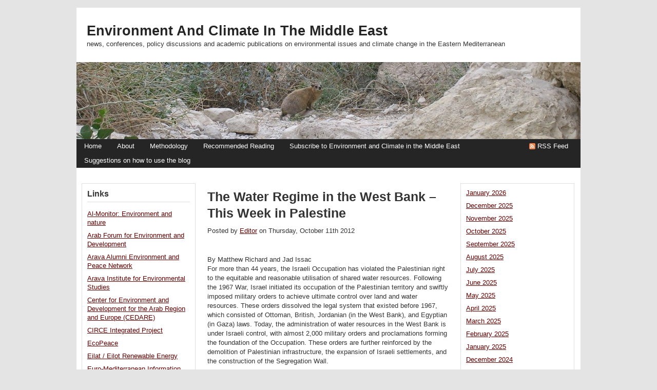

--- FILE ---
content_type: text/html; charset=UTF-8
request_url: https://mideastenvironment.apps01.yorku.ca/2012/10/the-water-regime-in-the-west-bank-this-week-in-palestine/
body_size: 14777
content:
<!DOCTYPE html PUBLIC "-//W3C//DTD XHTML 1.0 Transitional//EN" "http://www.w3.org/TR/xhtml1/DTD/xhtml1-transitional.dtd">
<html xmlns="http://www.w3.org/1999/xhtml">

<head>
<meta http-equiv="Content-Type" content="text/html; charset=UTF-8" />

<title>
Environment and Climate in the Middle East -   The Water Regime in the West Bank &#8211; This Week in Palestine</title>

<link rel="stylesheet" href="https://mideastenvironment.apps01.yorku.ca/wp-content/themes/wpmu-dixi/style.css" type="text/css" media="screen" />
<link rel="stylesheet" href="https://mideastenvironment.apps01.yorku.ca/wp-content/themes/wpmu-dixi/global.css" type="text/css" media="screen" />

<!-- wp 2.8 comment style -->
<link rel="stylesheet" href="https://mideastenvironment.apps01.yorku.ca/wp-content/themes/wpmu-dixi/wp-comments.css" type="text/css" media="screen" />

<link rel="stylesheet" href="https://mideastenvironment.apps01.yorku.ca/wp-content/themes/wpmu-dixi/fonts.php" type="text/css" media="screen" />

<link rel="alternate" type="application/rss+xml" title="RSS 2.0" href="https://mideastenvironment.apps01.yorku.ca/feed/" />
<link rel="alternate" type="text/xml" title="RSS .92" href="https://mideastenvironment.apps01.yorku.ca/feed/rss/" />
<link rel="alternate" type="application/atom+xml" title="Atom 0.3" href="https://mideastenvironment.apps01.yorku.ca/feed/atom/" />
<link rel="pingback" href="https://mideastenvironment.apps01.yorku.ca/xmlrpc.php" />
<link rel="icon" href="https://mideastenvironment.apps01.yorku.ca/wp-content/themes/wpmu-dixi/favicon.ico" type="images/x-icon" />

<script src="https://mideastenvironment.apps01.yorku.ca/wp-content/themes/wpmu-dixi/js/drop_down.js" type="text/javascript"></script>
<script src="https://mideastenvironment.apps01.yorku.ca/wp-content/themes/wpmu-dixi/js/tabber.js" type="text/javascript"></script>

<meta name='robots' content='max-image-preview:large' />
<script type="text/javascript">
window._wpemojiSettings = {"baseUrl":"https:\/\/s.w.org\/images\/core\/emoji\/14.0.0\/72x72\/","ext":".png","svgUrl":"https:\/\/s.w.org\/images\/core\/emoji\/14.0.0\/svg\/","svgExt":".svg","source":{"concatemoji":"https:\/\/mideastenvironment.apps01.yorku.ca\/wp-includes\/js\/wp-emoji-release.min.js?ver=6.1.9"}};
/*! This file is auto-generated */
!function(e,a,t){var n,r,o,i=a.createElement("canvas"),p=i.getContext&&i.getContext("2d");function s(e,t){var a=String.fromCharCode,e=(p.clearRect(0,0,i.width,i.height),p.fillText(a.apply(this,e),0,0),i.toDataURL());return p.clearRect(0,0,i.width,i.height),p.fillText(a.apply(this,t),0,0),e===i.toDataURL()}function c(e){var t=a.createElement("script");t.src=e,t.defer=t.type="text/javascript",a.getElementsByTagName("head")[0].appendChild(t)}for(o=Array("flag","emoji"),t.supports={everything:!0,everythingExceptFlag:!0},r=0;r<o.length;r++)t.supports[o[r]]=function(e){if(p&&p.fillText)switch(p.textBaseline="top",p.font="600 32px Arial",e){case"flag":return s([127987,65039,8205,9895,65039],[127987,65039,8203,9895,65039])?!1:!s([55356,56826,55356,56819],[55356,56826,8203,55356,56819])&&!s([55356,57332,56128,56423,56128,56418,56128,56421,56128,56430,56128,56423,56128,56447],[55356,57332,8203,56128,56423,8203,56128,56418,8203,56128,56421,8203,56128,56430,8203,56128,56423,8203,56128,56447]);case"emoji":return!s([129777,127995,8205,129778,127999],[129777,127995,8203,129778,127999])}return!1}(o[r]),t.supports.everything=t.supports.everything&&t.supports[o[r]],"flag"!==o[r]&&(t.supports.everythingExceptFlag=t.supports.everythingExceptFlag&&t.supports[o[r]]);t.supports.everythingExceptFlag=t.supports.everythingExceptFlag&&!t.supports.flag,t.DOMReady=!1,t.readyCallback=function(){t.DOMReady=!0},t.supports.everything||(n=function(){t.readyCallback()},a.addEventListener?(a.addEventListener("DOMContentLoaded",n,!1),e.addEventListener("load",n,!1)):(e.attachEvent("onload",n),a.attachEvent("onreadystatechange",function(){"complete"===a.readyState&&t.readyCallback()})),(e=t.source||{}).concatemoji?c(e.concatemoji):e.wpemoji&&e.twemoji&&(c(e.twemoji),c(e.wpemoji)))}(window,document,window._wpemojiSettings);
</script>
<style type="text/css">
img.wp-smiley,
img.emoji {
	display: inline !important;
	border: none !important;
	box-shadow: none !important;
	height: 1em !important;
	width: 1em !important;
	margin: 0 0.07em !important;
	vertical-align: -0.1em !important;
	background: none !important;
	padding: 0 !important;
}
</style>
	<link rel='stylesheet' id='validate-engine-css-css' href='https://mideastenvironment.apps01.yorku.ca/wp-content/plugins/wysija-newsletters/css/validationEngine.jquery.css?ver=2.22' type='text/css' media='all' />
<link rel='stylesheet' id='wp-block-library-css' href='https://mideastenvironment.apps01.yorku.ca/wp-includes/css/dist/block-library/style.min.css?ver=6.1.9' type='text/css' media='all' />
<link rel='stylesheet' id='classic-theme-styles-css' href='https://mideastenvironment.apps01.yorku.ca/wp-includes/css/classic-themes.min.css?ver=1' type='text/css' media='all' />
<style id='global-styles-inline-css' type='text/css'>
body{--wp--preset--color--black: #000000;--wp--preset--color--cyan-bluish-gray: #abb8c3;--wp--preset--color--white: #ffffff;--wp--preset--color--pale-pink: #f78da7;--wp--preset--color--vivid-red: #cf2e2e;--wp--preset--color--luminous-vivid-orange: #ff6900;--wp--preset--color--luminous-vivid-amber: #fcb900;--wp--preset--color--light-green-cyan: #7bdcb5;--wp--preset--color--vivid-green-cyan: #00d084;--wp--preset--color--pale-cyan-blue: #8ed1fc;--wp--preset--color--vivid-cyan-blue: #0693e3;--wp--preset--color--vivid-purple: #9b51e0;--wp--preset--gradient--vivid-cyan-blue-to-vivid-purple: linear-gradient(135deg,rgba(6,147,227,1) 0%,rgb(155,81,224) 100%);--wp--preset--gradient--light-green-cyan-to-vivid-green-cyan: linear-gradient(135deg,rgb(122,220,180) 0%,rgb(0,208,130) 100%);--wp--preset--gradient--luminous-vivid-amber-to-luminous-vivid-orange: linear-gradient(135deg,rgba(252,185,0,1) 0%,rgba(255,105,0,1) 100%);--wp--preset--gradient--luminous-vivid-orange-to-vivid-red: linear-gradient(135deg,rgba(255,105,0,1) 0%,rgb(207,46,46) 100%);--wp--preset--gradient--very-light-gray-to-cyan-bluish-gray: linear-gradient(135deg,rgb(238,238,238) 0%,rgb(169,184,195) 100%);--wp--preset--gradient--cool-to-warm-spectrum: linear-gradient(135deg,rgb(74,234,220) 0%,rgb(151,120,209) 20%,rgb(207,42,186) 40%,rgb(238,44,130) 60%,rgb(251,105,98) 80%,rgb(254,248,76) 100%);--wp--preset--gradient--blush-light-purple: linear-gradient(135deg,rgb(255,206,236) 0%,rgb(152,150,240) 100%);--wp--preset--gradient--blush-bordeaux: linear-gradient(135deg,rgb(254,205,165) 0%,rgb(254,45,45) 50%,rgb(107,0,62) 100%);--wp--preset--gradient--luminous-dusk: linear-gradient(135deg,rgb(255,203,112) 0%,rgb(199,81,192) 50%,rgb(65,88,208) 100%);--wp--preset--gradient--pale-ocean: linear-gradient(135deg,rgb(255,245,203) 0%,rgb(182,227,212) 50%,rgb(51,167,181) 100%);--wp--preset--gradient--electric-grass: linear-gradient(135deg,rgb(202,248,128) 0%,rgb(113,206,126) 100%);--wp--preset--gradient--midnight: linear-gradient(135deg,rgb(2,3,129) 0%,rgb(40,116,252) 100%);--wp--preset--duotone--dark-grayscale: url('#wp-duotone-dark-grayscale');--wp--preset--duotone--grayscale: url('#wp-duotone-grayscale');--wp--preset--duotone--purple-yellow: url('#wp-duotone-purple-yellow');--wp--preset--duotone--blue-red: url('#wp-duotone-blue-red');--wp--preset--duotone--midnight: url('#wp-duotone-midnight');--wp--preset--duotone--magenta-yellow: url('#wp-duotone-magenta-yellow');--wp--preset--duotone--purple-green: url('#wp-duotone-purple-green');--wp--preset--duotone--blue-orange: url('#wp-duotone-blue-orange');--wp--preset--font-size--small: 13px;--wp--preset--font-size--medium: 20px;--wp--preset--font-size--large: 36px;--wp--preset--font-size--x-large: 42px;--wp--preset--spacing--20: 0.44rem;--wp--preset--spacing--30: 0.67rem;--wp--preset--spacing--40: 1rem;--wp--preset--spacing--50: 1.5rem;--wp--preset--spacing--60: 2.25rem;--wp--preset--spacing--70: 3.38rem;--wp--preset--spacing--80: 5.06rem;}:where(.is-layout-flex){gap: 0.5em;}body .is-layout-flow > .alignleft{float: left;margin-inline-start: 0;margin-inline-end: 2em;}body .is-layout-flow > .alignright{float: right;margin-inline-start: 2em;margin-inline-end: 0;}body .is-layout-flow > .aligncenter{margin-left: auto !important;margin-right: auto !important;}body .is-layout-constrained > .alignleft{float: left;margin-inline-start: 0;margin-inline-end: 2em;}body .is-layout-constrained > .alignright{float: right;margin-inline-start: 2em;margin-inline-end: 0;}body .is-layout-constrained > .aligncenter{margin-left: auto !important;margin-right: auto !important;}body .is-layout-constrained > :where(:not(.alignleft):not(.alignright):not(.alignfull)){max-width: var(--wp--style--global--content-size);margin-left: auto !important;margin-right: auto !important;}body .is-layout-constrained > .alignwide{max-width: var(--wp--style--global--wide-size);}body .is-layout-flex{display: flex;}body .is-layout-flex{flex-wrap: wrap;align-items: center;}body .is-layout-flex > *{margin: 0;}:where(.wp-block-columns.is-layout-flex){gap: 2em;}.has-black-color{color: var(--wp--preset--color--black) !important;}.has-cyan-bluish-gray-color{color: var(--wp--preset--color--cyan-bluish-gray) !important;}.has-white-color{color: var(--wp--preset--color--white) !important;}.has-pale-pink-color{color: var(--wp--preset--color--pale-pink) !important;}.has-vivid-red-color{color: var(--wp--preset--color--vivid-red) !important;}.has-luminous-vivid-orange-color{color: var(--wp--preset--color--luminous-vivid-orange) !important;}.has-luminous-vivid-amber-color{color: var(--wp--preset--color--luminous-vivid-amber) !important;}.has-light-green-cyan-color{color: var(--wp--preset--color--light-green-cyan) !important;}.has-vivid-green-cyan-color{color: var(--wp--preset--color--vivid-green-cyan) !important;}.has-pale-cyan-blue-color{color: var(--wp--preset--color--pale-cyan-blue) !important;}.has-vivid-cyan-blue-color{color: var(--wp--preset--color--vivid-cyan-blue) !important;}.has-vivid-purple-color{color: var(--wp--preset--color--vivid-purple) !important;}.has-black-background-color{background-color: var(--wp--preset--color--black) !important;}.has-cyan-bluish-gray-background-color{background-color: var(--wp--preset--color--cyan-bluish-gray) !important;}.has-white-background-color{background-color: var(--wp--preset--color--white) !important;}.has-pale-pink-background-color{background-color: var(--wp--preset--color--pale-pink) !important;}.has-vivid-red-background-color{background-color: var(--wp--preset--color--vivid-red) !important;}.has-luminous-vivid-orange-background-color{background-color: var(--wp--preset--color--luminous-vivid-orange) !important;}.has-luminous-vivid-amber-background-color{background-color: var(--wp--preset--color--luminous-vivid-amber) !important;}.has-light-green-cyan-background-color{background-color: var(--wp--preset--color--light-green-cyan) !important;}.has-vivid-green-cyan-background-color{background-color: var(--wp--preset--color--vivid-green-cyan) !important;}.has-pale-cyan-blue-background-color{background-color: var(--wp--preset--color--pale-cyan-blue) !important;}.has-vivid-cyan-blue-background-color{background-color: var(--wp--preset--color--vivid-cyan-blue) !important;}.has-vivid-purple-background-color{background-color: var(--wp--preset--color--vivid-purple) !important;}.has-black-border-color{border-color: var(--wp--preset--color--black) !important;}.has-cyan-bluish-gray-border-color{border-color: var(--wp--preset--color--cyan-bluish-gray) !important;}.has-white-border-color{border-color: var(--wp--preset--color--white) !important;}.has-pale-pink-border-color{border-color: var(--wp--preset--color--pale-pink) !important;}.has-vivid-red-border-color{border-color: var(--wp--preset--color--vivid-red) !important;}.has-luminous-vivid-orange-border-color{border-color: var(--wp--preset--color--luminous-vivid-orange) !important;}.has-luminous-vivid-amber-border-color{border-color: var(--wp--preset--color--luminous-vivid-amber) !important;}.has-light-green-cyan-border-color{border-color: var(--wp--preset--color--light-green-cyan) !important;}.has-vivid-green-cyan-border-color{border-color: var(--wp--preset--color--vivid-green-cyan) !important;}.has-pale-cyan-blue-border-color{border-color: var(--wp--preset--color--pale-cyan-blue) !important;}.has-vivid-cyan-blue-border-color{border-color: var(--wp--preset--color--vivid-cyan-blue) !important;}.has-vivid-purple-border-color{border-color: var(--wp--preset--color--vivid-purple) !important;}.has-vivid-cyan-blue-to-vivid-purple-gradient-background{background: var(--wp--preset--gradient--vivid-cyan-blue-to-vivid-purple) !important;}.has-light-green-cyan-to-vivid-green-cyan-gradient-background{background: var(--wp--preset--gradient--light-green-cyan-to-vivid-green-cyan) !important;}.has-luminous-vivid-amber-to-luminous-vivid-orange-gradient-background{background: var(--wp--preset--gradient--luminous-vivid-amber-to-luminous-vivid-orange) !important;}.has-luminous-vivid-orange-to-vivid-red-gradient-background{background: var(--wp--preset--gradient--luminous-vivid-orange-to-vivid-red) !important;}.has-very-light-gray-to-cyan-bluish-gray-gradient-background{background: var(--wp--preset--gradient--very-light-gray-to-cyan-bluish-gray) !important;}.has-cool-to-warm-spectrum-gradient-background{background: var(--wp--preset--gradient--cool-to-warm-spectrum) !important;}.has-blush-light-purple-gradient-background{background: var(--wp--preset--gradient--blush-light-purple) !important;}.has-blush-bordeaux-gradient-background{background: var(--wp--preset--gradient--blush-bordeaux) !important;}.has-luminous-dusk-gradient-background{background: var(--wp--preset--gradient--luminous-dusk) !important;}.has-pale-ocean-gradient-background{background: var(--wp--preset--gradient--pale-ocean) !important;}.has-electric-grass-gradient-background{background: var(--wp--preset--gradient--electric-grass) !important;}.has-midnight-gradient-background{background: var(--wp--preset--gradient--midnight) !important;}.has-small-font-size{font-size: var(--wp--preset--font-size--small) !important;}.has-medium-font-size{font-size: var(--wp--preset--font-size--medium) !important;}.has-large-font-size{font-size: var(--wp--preset--font-size--large) !important;}.has-x-large-font-size{font-size: var(--wp--preset--font-size--x-large) !important;}
.wp-block-navigation a:where(:not(.wp-element-button)){color: inherit;}
:where(.wp-block-columns.is-layout-flex){gap: 2em;}
.wp-block-pullquote{font-size: 1.5em;line-height: 1.6;}
</style>
<link rel="https://api.w.org/" href="https://mideastenvironment.apps01.yorku.ca/wp-json/" /><link rel="alternate" type="application/json" href="https://mideastenvironment.apps01.yorku.ca/wp-json/wp/v2/posts/6033" /><link rel="EditURI" type="application/rsd+xml" title="RSD" href="https://mideastenvironment.apps01.yorku.ca/xmlrpc.php?rsd" />
<link rel="wlwmanifest" type="application/wlwmanifest+xml" href="https://mideastenvironment.apps01.yorku.ca/wp-includes/wlwmanifest.xml" />
<link rel="canonical" href="https://mideastenvironment.apps01.yorku.ca/2012/10/the-water-regime-in-the-west-bank-this-week-in-palestine/" />
<link rel='shortlink' href='https://mideastenvironment.apps01.yorku.ca/?p=6033' />
<link rel="alternate" type="application/json+oembed" href="https://mideastenvironment.apps01.yorku.ca/wp-json/oembed/1.0/embed?url=https%3A%2F%2Fmideastenvironment.apps01.yorku.ca%2F2012%2F10%2Fthe-water-regime-in-the-west-bank-this-week-in-palestine%2F" />
<link rel="alternate" type="text/xml+oembed" href="https://mideastenvironment.apps01.yorku.ca/wp-json/oembed/1.0/embed?url=https%3A%2F%2Fmideastenvironment.apps01.yorku.ca%2F2012%2F10%2Fthe-water-regime-in-the-west-bank-this-week-in-palestine%2F&#038;format=xml" />
		<style type="text/css" id="wp-custom-css">
			.sfw-commentlist {
    clear: both !important;
    list-style-image: none;
    list-style-p				osition: outside;
    list-style-type: none;
    margin-bottom: 0;
    margin-left: auto;
    margin-right: auto;
    margin-top: 0;
    width: 68.9%;
}		</style>
		
</head>

<body>
<div id="wrapper">
<div id="container">



<div id="top-header">
<h1><a href="http://mideastenvironment.apps01.yorku.ca">Environment and Climate in the Middle East</a></h1>
<p>news, conferences, policy discussions and academic publications on environmental issues and climate change in the Eastern Mediterranean</p>
</div>
<div id="custom-img-header"><img src="https://mideastenvironment.apps01.yorku.ca/wp-content/uploads/2010/03/cropped-DSCN1046.jpg" alt="Environment and Climate in the Middle East" /></div>


<div id="navigation">
<ul id="nav">
<li><a href="https://mideastenvironment.apps01.yorku.ca" title="Home">Home</a></li>
<li class="page_item page-item-2 page_item_has_children"><a href="https://mideastenvironment.apps01.yorku.ca/about/">About</a>
<ul class='children'>
	<li class="page_item page-item-81"><a href="https://mideastenvironment.apps01.yorku.ca/about/contact-us/">Contact Us</a></li>
	<li class="page_item page-item-102"><a href="https://mideastenvironment.apps01.yorku.ca/about/how-this-blog-came-to-be/">How this blog came to be</a></li>
	<li class="page_item page-item-137"><a href="https://mideastenvironment.apps01.yorku.ca/about/the-mideastenvironet-listserve/">the MIDEASTENVIRONET listserve</a></li>
</ul>
</li>
<li class="page_item page-item-62"><a href="https://mideastenvironment.apps01.yorku.ca/methodology/">Methodology</a></li>
<li class="page_item page-item-59 page_item_has_children"><a href="https://mideastenvironment.apps01.yorku.ca/bibliography/">Recommended Reading</a>
<ul class='children'>
	<li class="page_item page-item-172"><a href="https://mideastenvironment.apps01.yorku.ca/bibliography/the-ecological-climate-change-challenge-in-the-eastern-mediterranean/">Ecology and Climate Change Challenge in the Eastern Mediterranean</a></li>
	<li class="page_item page-item-178"><a href="https://mideastenvironment.apps01.yorku.ca/bibliography/environmental-peacebuilding-conflict-and-security-in-the-eastern-mediterranean/">Environmental peacebuilding, conflict, and security in the Eastern Mediterranean</a></li>
	<li class="page_item page-item-158"><a href="https://mideastenvironment.apps01.yorku.ca/bibliography/environmental-peacebuilding/">Environmental Peacebuilding, Security and Conflcit</a></li>
	<li class="page_item page-item-181"><a href="https://mideastenvironment.apps01.yorku.ca/bibliography/faith-communities-and-ecology/">Faith Communities and Ecology, with a note on religious peacebuilding</a></li>
	<li class="page_item page-item-99"><a href="https://mideastenvironment.apps01.yorku.ca/bibliography/peacebuilding-and-conflict-resolution/">Peacebuilding and conflict resolution</a></li>
	<li class="page_item page-item-363"><a href="https://mideastenvironment.apps01.yorku.ca/bibliography/peacebuilding-and-conflict-resolution-in-the-middle-east/">Peacebuilding and Conflict Resolution in the Middle East</a></li>
</ul>
</li>
<li class="page_item page-item-18126"><a href="https://mideastenvironment.apps01.yorku.ca/confirming-subscribers-to-environment-and-climate-in-the-middle-east/">Subscribe to Environment and Climate in the Middle East</a></li>
<li class="page_item page-item-64"><a href="https://mideastenvironment.apps01.yorku.ca/suggestions-on-how-to-use-the-blog/">Suggestions on how to use the blog</a></li>
</ul>
<div class="rss-feeds"><a href="https://mideastenvironment.apps01.yorku.ca/feed/">RSS Feed</a></div>
</div>


<div id="content">
<div id="post-entry">

<div id="blog-content">





<div class="post-6033 post type-post status-publish format-standard hentry category-uncategorized" id="post-6033">

<h1 class="post-title">The Water Regime in the West Bank &#8211; This Week in Palestine</h1>

<div class="post-author">Posted by&nbsp;<a href="https://mideastenvironment.apps01.yorku.ca/author/admin/" title="Posts by Editor" rel="author">Editor</a>&nbsp;on&nbsp;Thursday, October 11th 2012&nbsp;&nbsp;&nbsp;&nbsp;&nbsp;</div>

<div class="post-content">
<p>By Matthew Richard and Jad Issac<br />
For more than 44 years, the Israeli Occupation has violated the Palestinian right to the equitable and reasonable utilisation of shared water resources. Following the 1967 War, Israel initiated its occupation of the Palestinian territory and swiftly imposed military orders to achieve ultimate control over land and water resources. These orders dissolved the legal system that existed before 1967, which consisted of Ottoman, British, Jordanian (in the West Bank), and Egyptian (in Gaza) laws. Today, the administration of water resources in the West Bank is under Israeli control, with almost 2,000 military orders and proclamations forming the foundation of the Occupation. These orders are further reinforced by the demolition of Palestinian infrastructure, the expansion of Israeli settlements, and the construction of the Segregation Wall.</p>
<p>Water resources in the oPt consist of groundwater resources, the West Bank’s aquifer System, and the coastal aquifer, in addition to the Jordan River system. Israel controls almost all the Palestinian water resources and is exploiting around 89 percent of the available water, leaving only 11 percent to the Palestinians. Moreover, since 1967, Palestinians have been denied their right to access and utilise their share of the Jordan River system. Over the last decade, the water Palestinians are able to pump from the West Bank aquifer system has been declining. The total amount dropped from 138 million cubic metres in 1999 to 93 million cubic metres in 2009. Moreover, the Gaza coastal aquifer has been over-pumped at the rate of more than 155 million cubic metres annually, around 300 percent of the safe yield. The result is the groundwater table has been lowered below sea level and saline water has begun to enter the aquifer.</p>
<p>Water Access Violations<br />
The 1995 Oslo Accords divided the West Bank (excluding East Jerusalem) into three areas: A, B, and C. Area A, which is mainly fragmented urban centres, was placed under the control of the Palestinian Authority (PA). Area B was placed under PA civil administration but is under Israeli security control. Area C, which covers the Jordan Valley region and the settlements, remained under full Israeli control, especially with regard to issues of security, planning, and zoning. This division was only intended to last until a final status agreement was reached within five years. With the collapse of negotiations in 2000, approximately 36 percent of the West Bank had been categorized as Areas A and B, with an additional 3 percent of land designated as nature reserves. This left 61 percent of the West Bank as Area C. Approximately 150,000 people live in this zone, with around 18,500 in small, sedentary villages, and 27,500 residing in Bedouin and other herding communities.</p>
<p>Water projects and infrastructure within Area C require an official permit from the Joint Water Committee (JWC) and the Israeli Civil Administration. This is a long, bureaucratic procedure, which often results in permission being denied. Projects executed without prior approval are demolished by the Israeli military. Recently, there has been a significant increase in these demolitions. Between 2009 and 2011, the Israeli military demolished 173 water, sanitation, and hygiene structures, including 57 rainwater collection cisterns, 40 community wells, irrigation equipment vital for food production, and at least 20 toilets and sinks. This has affected an estimated 14,937 people. Palestinian water structures that have been destroyed include storage and rainwater cisterns, wells, springs, water tanks, and agricultural ponds. Some of these structures were demolished under the pretext that they were constructed without obtaining the relevant Israeli permit, but many were demolished without reason. This aggressive policy is intentionally restricting, displacing, and eliminating Palestinians from specific areas of the West Bank. These are areas of particular strategic interest to Israel, usually because they are designated for the expansion of Israeli settlements and related infrastructure.</p>
<p>Israeli settlements<br />
Israel carries out a policy of territorial expansion that aims to appropriate land and water resources. This policy is reflected by the strategic location of Israeli settlements and settler activity in the West Bank. The Israeli government has invested heavily in settlement construction, expansion, and defence. Settlement construction and expansion in the West Bank is considered illegal under international law. Nevertheless, there are currently 179 settlements with more than 628,000 settlers (civilians) in the total area occupied by Israel, including 257,000 in occupied East Jerusalem. Israel land confiscation policy, which is based on security reasons and military needs, is intended to furnish the Israeli settlers with territory they can build and live on, and eventually transfer as many civilians as possible into the oPt. This is the process through which Palestinians have lost more than 50 percent of their land.</p>
<p>In addition, Israeli settlers have established 232 illegal Israeli settlement outposts in the occupied West Bank. Outposts are built without official permission, but receive support and assistance from Israeli government ministries. In order to supply water to the settlements, Israel has developed wells in the West Bank (largely in the Jordan Valley), and a water network that is linked into the Israeli national network. The discrimination in water allocation is evident when comparing the daily water consumption between the Palestinians and the illegal Israeli settlers. This is a violation of Article 27 of the Fourth Geneva Convention of 1949 that prohibits an occupying power from discriminating against residents of an occupied territory. The average rate of water used by the settlers is more than 350 litres per capita per day, while Palestinians in the rural communities in the West Bank survive on less than an average of 73 litres per capita per day. In some cases, the per capita water use does not exceed 20 litres per day.</p>
<p>In recent years, water springs in the vicinity of Israeli settlements throughout the West Bank have become the target of settler activities that eliminated or put at risk Palestinian access to these springs. A report published by UN Office for the Coordination of Humanitarian Affairs identifies a total of 56 such springs, the large majority of which are located in Area C on land recorded by the Israeli Civil Administration as privately owned by Palestinians. Thirty of these springs were found to be under full settler control with no Palestinian access to the area. At 22 of these sites, almost three-quarters, Palestinians have been deterred from accessing the spring by acts of intimidation, threats, and violence perpetrated by Israeli settlers. As for the remaining eight springs under full settler control, half of them have been blocked by physical obstacles, including the fencing off the spring area, creating its de facto annexation to the settlement. The other half have been isolated from the rest of the West Bank by the Segregation Wall and have subsequently been designated as a closed military zone. The other 26 springs are at risk of a settler takeover. This category includes springs that have become the target of regular tourism activities from settlers and regular patrols from settlement security. The inability to access or use springs has significantly undermined the livelihoods and security of Palestinians living in affected communities. Many farmers have been forced to either cease cultivating their land or face a reduction in productivity. This also has increased the expenditure for herders and households who are forced to purchase water that is brought in through pipes and tankers. Many other springs and related water infrastructure that are utilised by Palestinians are also subject to malicious attacks and vandalism from settlers</p>
<p>Israeli settlements are also a major cause of environmental pollution in the West Bank as untreated and unregulated wastewater is allowed to flow from the settlements onto communities and agricultural land. This is the case in Salfit, where local residents have witnessed the contamination of their agricultural lands and water resources and have contracted serious diseases, including cases of cholera. The Barkan settlement, near the Qana Valley, has the largest industrial complex of the Israeli settlements, and waste from industrial activity is dumped onto sites surrounding Salfit. In November 2011, wastewater from the Revava settlement near Salfit completely destroyed 20 olive trees and flooded a further 100 trees in Palestinian land surrounding the settlement.</p>
<p>The Segregation wall<br />
Israeli Prime Minister Ehud Barak approved the first proposal to build a “security barrier” (the Segregation Wall) in November 2000. Two years later, construction started west of Jenin. The wall is still under construction, and when completed, its length will total approximately 774 kilometres. The Wall is composed of barrier trenches, exclusion zones, electric fences, and thick concrete slabs stretching 8 metres high. The route of the Segregation Wall deviates substantially from the from the 1949 Armistice Line (Green Line), cutting deep into the occupied West Bank. The map highlights the path of the Wall in the occupied West Bank. In 2004, the International Court of Justice declared the construction of the Wall, and the associated Israeli regime in the oPt, as illegal under international law.</p>
<p>Construction of the Segregation Wall has created Seam Zones that lie between the Segregation Wall and the Green Line. The Seam Zones include 238 square kilometres of agricultural land and 28 groundwater wells, 19 from the governorate of Qalqilya and 17 from Bethlehem. The total yield of the isolated wells is 4 million cubic metres per year, which constitutes more than 30 percent of the Palestinian share in the western aquifer as stated within the interim agreement. The map attached to this report also highlights the Palestinian wells and springs that were segregated by the construction of the Wall. Jayyus village, for example, lost two-thirds of its land (9,200 dunums) and six groundwater wells following construction of the Wall. As a result, the quantity of water available to the village has been drastically reduced to 23 litres per capita per day. Prior to construction of the Wall, Jayyus was a leading agricultural area with some of the most productive land in the West Bank.</p>
<p>The appropriated groundwater wells cannot be replaced because Palestinians are restricted from drilling new wells in the West Bank. The implementation of the unilateral Israeli separation policy, especially the construction of the Segregation Wall, does not only damage Palestinian lands and water resources, but it also directly harms and destroys the social life and cultural heritage of the villages that have been separated from each other or from their agricultural lands.</p>
<p>In conclusion, the Israeli water regime in the West Bank is a system of apartheid that severely discriminates against Palestinians. Israel should end all administrative demolition of water and sanitation infrastructure. Furthermore the government of Israel should allow Palestinians to develop large-scale infrastructure in the West Bank to allow for sustainable long-term solutions to existing needs. Finally, the government of Israel should end policies and practices that are illegal under international law and harm the livelihoods of Palestinian civilians</p>
<p>Dr. Jad Issac is the director of the Applied Research Institute-Jerusalem (ARIJ). Matthew Richard is a postgraduate from Oxford University working as research Associate with ARIJ. ARIJ is a Palestinian research organization working in the fields of socio-economics, natural resources, water management, sustainable agriculture, and political dynamics of development in the oPt. More information can be found at www.arij.org.</p>
<p>http://www.thisweekinpalestine.com/details.php?id=3844&#038;ed=211&#038;edid=211</p>
</div>

<div class="post-category">Categorized in <a href="https://mideastenvironment.apps01.yorku.ca/category/uncategorized/" rel="category tag">Uncategorized</a></div>
<div class="post-tag"></div>





<div class="post-mail">
<ul>


<li class="myemail"><a href="mailto:your@friend.com?subject=check this post - The Water Regime in the West Bank &#8211; This Week in Palestine&amp;body=https://mideastenvironment.apps01.yorku.ca/2012/10/the-water-regime-in-the-west-bank-this-week-in-palestine/ " rel="nofollow">Email to friend</a></li>
<li class="myblogit"><a href="https://mideastenvironment.apps01.yorku.ca/2012/10/the-water-regime-in-the-west-bank-this-week-in-palestine/trackback/">Blog it</a></li>
<li class="myupdate"><a href="https://mideastenvironment.apps01.yorku.ca/feed/">Stay updated</a></li>

</ul>
</div>
</div>




<!-- You can start editing here. -->
<div id="commentpost">


<!-- If comments are closed. -->
<h2 id="post-header">Sorry, the comment form is closed at this time.</h2>





</div>



<div id="post-navigator-single">
<div class="alignleft">&laquo; <a href="https://mideastenvironment.apps01.yorku.ca/2012/10/air-pollution-in-palestine-this-week-in-palestine/" rel="prev">Air Pollution in Palestine &#8211; This Week in Palestine</a></div>
<div class="alignright"><a href="https://mideastenvironment.apps01.yorku.ca/2012/10/protecting-ground-water-friends-of-the-earth-middle-east/" rel="next">Protecting Ground Water &#8211; Friends of the Earth Middle East</a> &raquo;</div>
</div>



</div>


<div id="right-sidebar">







<ul class="list">


<li id="block-14" class="widget widget_block widget_archive"><ul class=" wp-block-archives-list wp-block-archives">	<li><a href='https://mideastenvironment.apps01.yorku.ca/2026/01/'>January 2026</a></li>
	<li><a href='https://mideastenvironment.apps01.yorku.ca/2025/12/'>December 2025</a></li>
	<li><a href='https://mideastenvironment.apps01.yorku.ca/2025/11/'>November 2025</a></li>
	<li><a href='https://mideastenvironment.apps01.yorku.ca/2025/10/'>October 2025</a></li>
	<li><a href='https://mideastenvironment.apps01.yorku.ca/2025/09/'>September 2025</a></li>
	<li><a href='https://mideastenvironment.apps01.yorku.ca/2025/08/'>August 2025</a></li>
	<li><a href='https://mideastenvironment.apps01.yorku.ca/2025/07/'>July 2025</a></li>
	<li><a href='https://mideastenvironment.apps01.yorku.ca/2025/06/'>June 2025</a></li>
	<li><a href='https://mideastenvironment.apps01.yorku.ca/2025/05/'>May 2025</a></li>
	<li><a href='https://mideastenvironment.apps01.yorku.ca/2025/04/'>April 2025</a></li>
	<li><a href='https://mideastenvironment.apps01.yorku.ca/2025/03/'>March 2025</a></li>
	<li><a href='https://mideastenvironment.apps01.yorku.ca/2025/02/'>February 2025</a></li>
	<li><a href='https://mideastenvironment.apps01.yorku.ca/2025/01/'>January 2025</a></li>
	<li><a href='https://mideastenvironment.apps01.yorku.ca/2024/12/'>December 2024</a></li>
	<li><a href='https://mideastenvironment.apps01.yorku.ca/2024/11/'>November 2024</a></li>
	<li><a href='https://mideastenvironment.apps01.yorku.ca/2024/10/'>October 2024</a></li>
	<li><a href='https://mideastenvironment.apps01.yorku.ca/2024/09/'>September 2024</a></li>
	<li><a href='https://mideastenvironment.apps01.yorku.ca/2024/08/'>August 2024</a></li>
	<li><a href='https://mideastenvironment.apps01.yorku.ca/2024/07/'>July 2024</a></li>
	<li><a href='https://mideastenvironment.apps01.yorku.ca/2024/06/'>June 2024</a></li>
	<li><a href='https://mideastenvironment.apps01.yorku.ca/2024/05/'>May 2024</a></li>
	<li><a href='https://mideastenvironment.apps01.yorku.ca/2024/04/'>April 2024</a></li>
	<li><a href='https://mideastenvironment.apps01.yorku.ca/2024/03/'>March 2024</a></li>
	<li><a href='https://mideastenvironment.apps01.yorku.ca/2024/02/'>February 2024</a></li>
	<li><a href='https://mideastenvironment.apps01.yorku.ca/2024/01/'>January 2024</a></li>
	<li><a href='https://mideastenvironment.apps01.yorku.ca/2023/12/'>December 2023</a></li>
	<li><a href='https://mideastenvironment.apps01.yorku.ca/2023/11/'>November 2023</a></li>
	<li><a href='https://mideastenvironment.apps01.yorku.ca/2023/10/'>October 2023</a></li>
	<li><a href='https://mideastenvironment.apps01.yorku.ca/2023/09/'>September 2023</a></li>
	<li><a href='https://mideastenvironment.apps01.yorku.ca/2023/08/'>August 2023</a></li>
	<li><a href='https://mideastenvironment.apps01.yorku.ca/2023/07/'>July 2023</a></li>
	<li><a href='https://mideastenvironment.apps01.yorku.ca/2023/06/'>June 2023</a></li>
	<li><a href='https://mideastenvironment.apps01.yorku.ca/2023/05/'>May 2023</a></li>
	<li><a href='https://mideastenvironment.apps01.yorku.ca/2023/04/'>April 2023</a></li>
	<li><a href='https://mideastenvironment.apps01.yorku.ca/2023/03/'>March 2023</a></li>
	<li><a href='https://mideastenvironment.apps01.yorku.ca/2023/02/'>February 2023</a></li>
	<li><a href='https://mideastenvironment.apps01.yorku.ca/2023/01/'>January 2023</a></li>
	<li><a href='https://mideastenvironment.apps01.yorku.ca/2022/12/'>December 2022</a></li>
	<li><a href='https://mideastenvironment.apps01.yorku.ca/2022/11/'>November 2022</a></li>
	<li><a href='https://mideastenvironment.apps01.yorku.ca/2022/10/'>October 2022</a></li>
	<li><a href='https://mideastenvironment.apps01.yorku.ca/2022/09/'>September 2022</a></li>
	<li><a href='https://mideastenvironment.apps01.yorku.ca/2022/08/'>August 2022</a></li>
	<li><a href='https://mideastenvironment.apps01.yorku.ca/2022/07/'>July 2022</a></li>
	<li><a href='https://mideastenvironment.apps01.yorku.ca/2022/06/'>June 2022</a></li>
	<li><a href='https://mideastenvironment.apps01.yorku.ca/2022/05/'>May 2022</a></li>
	<li><a href='https://mideastenvironment.apps01.yorku.ca/2022/04/'>April 2022</a></li>
	<li><a href='https://mideastenvironment.apps01.yorku.ca/2022/03/'>March 2022</a></li>
	<li><a href='https://mideastenvironment.apps01.yorku.ca/2022/02/'>February 2022</a></li>
	<li><a href='https://mideastenvironment.apps01.yorku.ca/2022/01/'>January 2022</a></li>
	<li><a href='https://mideastenvironment.apps01.yorku.ca/2021/12/'>December 2021</a></li>
	<li><a href='https://mideastenvironment.apps01.yorku.ca/2021/11/'>November 2021</a></li>
	<li><a href='https://mideastenvironment.apps01.yorku.ca/2021/10/'>October 2021</a></li>
	<li><a href='https://mideastenvironment.apps01.yorku.ca/2021/09/'>September 2021</a></li>
	<li><a href='https://mideastenvironment.apps01.yorku.ca/2021/08/'>August 2021</a></li>
	<li><a href='https://mideastenvironment.apps01.yorku.ca/2021/07/'>July 2021</a></li>
	<li><a href='https://mideastenvironment.apps01.yorku.ca/2021/06/'>June 2021</a></li>
	<li><a href='https://mideastenvironment.apps01.yorku.ca/2021/05/'>May 2021</a></li>
	<li><a href='https://mideastenvironment.apps01.yorku.ca/2021/04/'>April 2021</a></li>
	<li><a href='https://mideastenvironment.apps01.yorku.ca/2021/03/'>March 2021</a></li>
	<li><a href='https://mideastenvironment.apps01.yorku.ca/2021/02/'>February 2021</a></li>
	<li><a href='https://mideastenvironment.apps01.yorku.ca/2021/01/'>January 2021</a></li>
	<li><a href='https://mideastenvironment.apps01.yorku.ca/2020/12/'>December 2020</a></li>
	<li><a href='https://mideastenvironment.apps01.yorku.ca/2020/11/'>November 2020</a></li>
	<li><a href='https://mideastenvironment.apps01.yorku.ca/2020/10/'>October 2020</a></li>
	<li><a href='https://mideastenvironment.apps01.yorku.ca/2020/09/'>September 2020</a></li>
	<li><a href='https://mideastenvironment.apps01.yorku.ca/2020/08/'>August 2020</a></li>
	<li><a href='https://mideastenvironment.apps01.yorku.ca/2020/07/'>July 2020</a></li>
	<li><a href='https://mideastenvironment.apps01.yorku.ca/2020/06/'>June 2020</a></li>
	<li><a href='https://mideastenvironment.apps01.yorku.ca/2020/05/'>May 2020</a></li>
	<li><a href='https://mideastenvironment.apps01.yorku.ca/2020/04/'>April 2020</a></li>
	<li><a href='https://mideastenvironment.apps01.yorku.ca/2020/03/'>March 2020</a></li>
	<li><a href='https://mideastenvironment.apps01.yorku.ca/2020/02/'>February 2020</a></li>
	<li><a href='https://mideastenvironment.apps01.yorku.ca/2020/01/'>January 2020</a></li>
	<li><a href='https://mideastenvironment.apps01.yorku.ca/2019/12/'>December 2019</a></li>
	<li><a href='https://mideastenvironment.apps01.yorku.ca/2019/11/'>November 2019</a></li>
	<li><a href='https://mideastenvironment.apps01.yorku.ca/2019/10/'>October 2019</a></li>
	<li><a href='https://mideastenvironment.apps01.yorku.ca/2019/09/'>September 2019</a></li>
	<li><a href='https://mideastenvironment.apps01.yorku.ca/2019/08/'>August 2019</a></li>
	<li><a href='https://mideastenvironment.apps01.yorku.ca/2019/07/'>July 2019</a></li>
	<li><a href='https://mideastenvironment.apps01.yorku.ca/2019/06/'>June 2019</a></li>
	<li><a href='https://mideastenvironment.apps01.yorku.ca/2019/05/'>May 2019</a></li>
	<li><a href='https://mideastenvironment.apps01.yorku.ca/2019/04/'>April 2019</a></li>
	<li><a href='https://mideastenvironment.apps01.yorku.ca/2019/03/'>March 2019</a></li>
	<li><a href='https://mideastenvironment.apps01.yorku.ca/2019/02/'>February 2019</a></li>
	<li><a href='https://mideastenvironment.apps01.yorku.ca/2019/01/'>January 2019</a></li>
	<li><a href='https://mideastenvironment.apps01.yorku.ca/2018/12/'>December 2018</a></li>
	<li><a href='https://mideastenvironment.apps01.yorku.ca/2018/11/'>November 2018</a></li>
	<li><a href='https://mideastenvironment.apps01.yorku.ca/2018/10/'>October 2018</a></li>
	<li><a href='https://mideastenvironment.apps01.yorku.ca/2018/09/'>September 2018</a></li>
	<li><a href='https://mideastenvironment.apps01.yorku.ca/2018/08/'>August 2018</a></li>
	<li><a href='https://mideastenvironment.apps01.yorku.ca/2018/07/'>July 2018</a></li>
	<li><a href='https://mideastenvironment.apps01.yorku.ca/2018/06/'>June 2018</a></li>
	<li><a href='https://mideastenvironment.apps01.yorku.ca/2018/05/'>May 2018</a></li>
	<li><a href='https://mideastenvironment.apps01.yorku.ca/2018/04/'>April 2018</a></li>
	<li><a href='https://mideastenvironment.apps01.yorku.ca/2018/03/'>March 2018</a></li>
	<li><a href='https://mideastenvironment.apps01.yorku.ca/2018/02/'>February 2018</a></li>
	<li><a href='https://mideastenvironment.apps01.yorku.ca/2018/01/'>January 2018</a></li>
	<li><a href='https://mideastenvironment.apps01.yorku.ca/2017/12/'>December 2017</a></li>
	<li><a href='https://mideastenvironment.apps01.yorku.ca/2017/11/'>November 2017</a></li>
	<li><a href='https://mideastenvironment.apps01.yorku.ca/2017/10/'>October 2017</a></li>
	<li><a href='https://mideastenvironment.apps01.yorku.ca/2017/09/'>September 2017</a></li>
	<li><a href='https://mideastenvironment.apps01.yorku.ca/2017/08/'>August 2017</a></li>
	<li><a href='https://mideastenvironment.apps01.yorku.ca/2017/07/'>July 2017</a></li>
	<li><a href='https://mideastenvironment.apps01.yorku.ca/2017/06/'>June 2017</a></li>
	<li><a href='https://mideastenvironment.apps01.yorku.ca/2017/05/'>May 2017</a></li>
	<li><a href='https://mideastenvironment.apps01.yorku.ca/2017/04/'>April 2017</a></li>
	<li><a href='https://mideastenvironment.apps01.yorku.ca/2017/03/'>March 2017</a></li>
	<li><a href='https://mideastenvironment.apps01.yorku.ca/2017/02/'>February 2017</a></li>
	<li><a href='https://mideastenvironment.apps01.yorku.ca/2017/01/'>January 2017</a></li>
	<li><a href='https://mideastenvironment.apps01.yorku.ca/2016/12/'>December 2016</a></li>
	<li><a href='https://mideastenvironment.apps01.yorku.ca/2016/11/'>November 2016</a></li>
	<li><a href='https://mideastenvironment.apps01.yorku.ca/2016/10/'>October 2016</a></li>
	<li><a href='https://mideastenvironment.apps01.yorku.ca/2016/09/'>September 2016</a></li>
	<li><a href='https://mideastenvironment.apps01.yorku.ca/2016/08/'>August 2016</a></li>
	<li><a href='https://mideastenvironment.apps01.yorku.ca/2016/07/'>July 2016</a></li>
	<li><a href='https://mideastenvironment.apps01.yorku.ca/2016/06/'>June 2016</a></li>
	<li><a href='https://mideastenvironment.apps01.yorku.ca/2016/05/'>May 2016</a></li>
	<li><a href='https://mideastenvironment.apps01.yorku.ca/2016/04/'>April 2016</a></li>
	<li><a href='https://mideastenvironment.apps01.yorku.ca/2016/03/'>March 2016</a></li>
	<li><a href='https://mideastenvironment.apps01.yorku.ca/2016/02/'>February 2016</a></li>
	<li><a href='https://mideastenvironment.apps01.yorku.ca/2016/01/'>January 2016</a></li>
	<li><a href='https://mideastenvironment.apps01.yorku.ca/2015/12/'>December 2015</a></li>
	<li><a href='https://mideastenvironment.apps01.yorku.ca/2015/11/'>November 2015</a></li>
	<li><a href='https://mideastenvironment.apps01.yorku.ca/2015/10/'>October 2015</a></li>
	<li><a href='https://mideastenvironment.apps01.yorku.ca/2015/09/'>September 2015</a></li>
	<li><a href='https://mideastenvironment.apps01.yorku.ca/2015/08/'>August 2015</a></li>
	<li><a href='https://mideastenvironment.apps01.yorku.ca/2015/07/'>July 2015</a></li>
	<li><a href='https://mideastenvironment.apps01.yorku.ca/2015/06/'>June 2015</a></li>
	<li><a href='https://mideastenvironment.apps01.yorku.ca/2015/05/'>May 2015</a></li>
	<li><a href='https://mideastenvironment.apps01.yorku.ca/2015/04/'>April 2015</a></li>
	<li><a href='https://mideastenvironment.apps01.yorku.ca/2015/03/'>March 2015</a></li>
	<li><a href='https://mideastenvironment.apps01.yorku.ca/2015/02/'>February 2015</a></li>
	<li><a href='https://mideastenvironment.apps01.yorku.ca/2015/01/'>January 2015</a></li>
	<li><a href='https://mideastenvironment.apps01.yorku.ca/2014/12/'>December 2014</a></li>
	<li><a href='https://mideastenvironment.apps01.yorku.ca/2014/11/'>November 2014</a></li>
	<li><a href='https://mideastenvironment.apps01.yorku.ca/2014/10/'>October 2014</a></li>
	<li><a href='https://mideastenvironment.apps01.yorku.ca/2014/09/'>September 2014</a></li>
	<li><a href='https://mideastenvironment.apps01.yorku.ca/2014/08/'>August 2014</a></li>
	<li><a href='https://mideastenvironment.apps01.yorku.ca/2014/07/'>July 2014</a></li>
	<li><a href='https://mideastenvironment.apps01.yorku.ca/2014/06/'>June 2014</a></li>
	<li><a href='https://mideastenvironment.apps01.yorku.ca/2014/05/'>May 2014</a></li>
	<li><a href='https://mideastenvironment.apps01.yorku.ca/2014/04/'>April 2014</a></li>
	<li><a href='https://mideastenvironment.apps01.yorku.ca/2014/03/'>March 2014</a></li>
	<li><a href='https://mideastenvironment.apps01.yorku.ca/2014/02/'>February 2014</a></li>
	<li><a href='https://mideastenvironment.apps01.yorku.ca/2014/01/'>January 2014</a></li>
	<li><a href='https://mideastenvironment.apps01.yorku.ca/2013/12/'>December 2013</a></li>
	<li><a href='https://mideastenvironment.apps01.yorku.ca/2013/11/'>November 2013</a></li>
	<li><a href='https://mideastenvironment.apps01.yorku.ca/2013/10/'>October 2013</a></li>
	<li><a href='https://mideastenvironment.apps01.yorku.ca/2013/09/'>September 2013</a></li>
	<li><a href='https://mideastenvironment.apps01.yorku.ca/2013/08/'>August 2013</a></li>
	<li><a href='https://mideastenvironment.apps01.yorku.ca/2013/07/'>July 2013</a></li>
	<li><a href='https://mideastenvironment.apps01.yorku.ca/2013/06/'>June 2013</a></li>
	<li><a href='https://mideastenvironment.apps01.yorku.ca/2013/05/'>May 2013</a></li>
	<li><a href='https://mideastenvironment.apps01.yorku.ca/2013/04/'>April 2013</a></li>
	<li><a href='https://mideastenvironment.apps01.yorku.ca/2013/03/'>March 2013</a></li>
	<li><a href='https://mideastenvironment.apps01.yorku.ca/2013/02/'>February 2013</a></li>
	<li><a href='https://mideastenvironment.apps01.yorku.ca/2013/01/'>January 2013</a></li>
	<li><a href='https://mideastenvironment.apps01.yorku.ca/2012/12/'>December 2012</a></li>
	<li><a href='https://mideastenvironment.apps01.yorku.ca/2012/11/'>November 2012</a></li>
	<li><a href='https://mideastenvironment.apps01.yorku.ca/2012/10/'>October 2012</a></li>
	<li><a href='https://mideastenvironment.apps01.yorku.ca/2012/09/'>September 2012</a></li>
	<li><a href='https://mideastenvironment.apps01.yorku.ca/2012/08/'>August 2012</a></li>
	<li><a href='https://mideastenvironment.apps01.yorku.ca/2012/07/'>July 2012</a></li>
	<li><a href='https://mideastenvironment.apps01.yorku.ca/2012/06/'>June 2012</a></li>
	<li><a href='https://mideastenvironment.apps01.yorku.ca/2012/05/'>May 2012</a></li>
	<li><a href='https://mideastenvironment.apps01.yorku.ca/2012/04/'>April 2012</a></li>
	<li><a href='https://mideastenvironment.apps01.yorku.ca/2012/03/'>March 2012</a></li>
	<li><a href='https://mideastenvironment.apps01.yorku.ca/2012/02/'>February 2012</a></li>
	<li><a href='https://mideastenvironment.apps01.yorku.ca/2012/01/'>January 2012</a></li>
	<li><a href='https://mideastenvironment.apps01.yorku.ca/2011/12/'>December 2011</a></li>
	<li><a href='https://mideastenvironment.apps01.yorku.ca/2011/11/'>November 2011</a></li>
	<li><a href='https://mideastenvironment.apps01.yorku.ca/2011/10/'>October 2011</a></li>
	<li><a href='https://mideastenvironment.apps01.yorku.ca/2011/09/'>September 2011</a></li>
	<li><a href='https://mideastenvironment.apps01.yorku.ca/2011/08/'>August 2011</a></li>
	<li><a href='https://mideastenvironment.apps01.yorku.ca/2011/07/'>July 2011</a></li>
	<li><a href='https://mideastenvironment.apps01.yorku.ca/2011/06/'>June 2011</a></li>
	<li><a href='https://mideastenvironment.apps01.yorku.ca/2011/05/'>May 2011</a></li>
	<li><a href='https://mideastenvironment.apps01.yorku.ca/2011/04/'>April 2011</a></li>
	<li><a href='https://mideastenvironment.apps01.yorku.ca/2011/03/'>March 2011</a></li>
	<li><a href='https://mideastenvironment.apps01.yorku.ca/2011/02/'>February 2011</a></li>
	<li><a href='https://mideastenvironment.apps01.yorku.ca/2011/01/'>January 2011</a></li>
	<li><a href='https://mideastenvironment.apps01.yorku.ca/2010/12/'>December 2010</a></li>
	<li><a href='https://mideastenvironment.apps01.yorku.ca/2010/11/'>November 2010</a></li>
	<li><a href='https://mideastenvironment.apps01.yorku.ca/2010/10/'>October 2010</a></li>
	<li><a href='https://mideastenvironment.apps01.yorku.ca/2010/09/'>September 2010</a></li>
	<li><a href='https://mideastenvironment.apps01.yorku.ca/2010/08/'>August 2010</a></li>
	<li><a href='https://mideastenvironment.apps01.yorku.ca/2010/07/'>July 2010</a></li>
	<li><a href='https://mideastenvironment.apps01.yorku.ca/2010/06/'>June 2010</a></li>
	<li><a href='https://mideastenvironment.apps01.yorku.ca/2010/05/'>May 2010</a></li>
	<li><a href='https://mideastenvironment.apps01.yorku.ca/2010/04/'>April 2010</a></li>
	<li><a href='https://mideastenvironment.apps01.yorku.ca/2010/03/'>March 2010</a></li>
</ul></li>
</ul>




</div>
</div>

<div id="sidebar">

<ul class="list">

<li id="linkcat-2" class="widget widget_links"><h3>Links</h3>
	<ul class='xoxo blogroll'>
<li><a href="https://www.al-monitor.com/contents/trending-topics/environment-and-nature">Al-Monitor: Environment and nature</a></li>
<li><a href="http://www.afedonline.org/en/" rel="noopener" target="_blank">Arab Forum for Environment and Development</a></li>
<li><a href="https://arava.org/aapen/" rel="noopener" target="_blank">Arava Alumni Environment and Peace Network</a></li>
<li><a href="http://www.arava.org/" rel="noopener" target="_blank">Arava Institute for Environmental Studies</a></li>
<li><a href="http://web.cedare.org/" rel="noopener" title="established 1992 after the UN conference on the environment" target="_blank">Center for Environment and Development for the Arab Region and Europe (CEDARE)</a></li>
<li><a href="https://www.sei.org/projects-and-tools/projects/climate-change-impact-research-mediterranean-environment-circe/" rel="noopener" title="Climate Change and Impact Research: the Mediterranean Environment" target="_blank">CIRCE Integrated Project</a></li>
<li><a href="https://ecopeaceme.org/" rel="noopener" target="_blank">EcoPeace</a></li>
<li><a href="http://www.eilateilot.org/">Eilat / Eilot Renewable Energy</a></li>
<li><a href="http://www.emwis.net/" title="EMWIS is an initiative of the Euro-Mediterranean Partnership. It provides a strategic tool for exchanging information and knowledge in the water sector between and within the Euro Mediterranean partnership countries  All the countries involved in the Euro">Euro-Mediterranean Information System on know-how in the Water sector (EMWIS)</a></li>
<li><a href="https://ec.europa.eu/trade/policy/countries-and-regions/regions/euro-mediterranean-partnership/" rel="noopener" target="_blank">Euro-Mediterranean Partnership</a></li>
<li><a href="https://fanack.com/environment-in-the-middle-east-and-north-africa/">Fanack: Environment in the MIddle East and North Africa</a></li>
<li><a href="http://www.greenprophet.com" rel="noopener" target="_blank">Green Prophet &#8211; Environment News from the Middle East</a></li>
<li><a href="https://www.greenpeace.org/mena/en/">Greenpeace:Middle East and North Africa</a></li>
<li><a href="http://www.interfaithsustain.com/" title="The Interfaith Center for Sustainable Development accesses the collective wisdom of the world’s religions to promote co-existence, peace, and sustainability through education and activism. ">Interfaith Center for Sustainable Development (Jerusalem)</a></li>
<li><a href="http://www.iisd.org/publications/pub.aspx?pno=1130" rel="noopener" title="Rising Temperatures, Rising Tensions: Climate change and the risk of violent conflict in the Middle East" target="_blank">International Institute for Sustainable Development</a></li>
<li><a href="http://dgroups.org/Community.aspx?c=e91bd6e3-95f3-4c05-8c5c-a46d374f17c7" rel="noopener" target="_blank">MENA Region Water Resources and Wastewater Network</a></li>
<li><a href="http://nocamels.com/category/environment-news/" title="Israeli Environmental Innovation News">No Camels &#8211; Israeli Environmental Innovation News</a></li>
<li><a href="https://www.strategicforesight.com/focus.php?id=2" rel="noopener" title="report on &#8220;The Costs of Conflict in the Middle East&#8221;" target="_blank">Strategic Foresight Middle East Project</a></li>
<li><a href="https://thisweekinpalestine.com/tackling-environmental-challenges/">This Week in Palestine: Environmental Challenges</a></li>
<li><a href="http://www.unepmap.org/index.php" rel="noopener" target="_blank">UNEP: mediterrean action plan</a></li>
<li><a href="https://ufmsecretariat.org/what-we-do/water-environment/">Union for the Meditteranean: Water, Environment and Blue Economy</a></li>
<li><a href="https://www.unep.org/regions/west-asia">United Nations Environment Programme: West Asia</a></li>

	</ul>
</li>
      <li id="mailpoet_form-3" class="widget widget_mailpoet_form">
  
      <h3>Subscribe to Our Newsletter</h3>
  
  <div class="
    mailpoet_form_popup_overlay
      "></div>
  <div
    id="mailpoet_form_4"
    class="
      mailpoet_form
      mailpoet_form_widget
      mailpoet_form_position_
      mailpoet_form_animation_
    "
      >
    
    <style type="text/css">
     .mailpoet_hp_email_label{display:none!important;}#mailpoet_form_4 .mailpoet_form {  }
#mailpoet_form_4 .mailpoet_column_with_background { padding: 10px; }
#mailpoet_form_4 .mailpoet_form_column:not(:first-child) { margin-left: 20px; }
#mailpoet_form_4 .mailpoet_paragraph { line-height: 20px; margin-bottom: 20px; }
#mailpoet_form_4 .mailpoet_segment_label, #mailpoet_form_4 .mailpoet_text_label, #mailpoet_form_4 .mailpoet_textarea_label, #mailpoet_form_4 .mailpoet_select_label, #mailpoet_form_4 .mailpoet_radio_label, #mailpoet_form_4 .mailpoet_checkbox_label, #mailpoet_form_4 .mailpoet_list_label, #mailpoet_form_4 .mailpoet_date_label { display: block; font-weight: normal; }
#mailpoet_form_4 .mailpoet_text, #mailpoet_form_4 .mailpoet_textarea, #mailpoet_form_4 .mailpoet_select, #mailpoet_form_4 .mailpoet_date_month, #mailpoet_form_4 .mailpoet_date_day, #mailpoet_form_4 .mailpoet_date_year, #mailpoet_form_4 .mailpoet_date { display: block; }
#mailpoet_form_4 .mailpoet_text, #mailpoet_form_4 .mailpoet_textarea { width: 200px; }
#mailpoet_form_4 .mailpoet_checkbox {  }
#mailpoet_form_4 .mailpoet_submit {  }
#mailpoet_form_4 .mailpoet_divider {  }
#mailpoet_form_4 .mailpoet_message {  }
#mailpoet_form_4 .mailpoet_form_loading { width: 30px; text-align: center; line-height: normal; }
#mailpoet_form_4 .mailpoet_form_loading > span { width: 5px; height: 5px; background-color: #5b5b5b; }#mailpoet_form_4{;}#mailpoet_form_4 .mailpoet_message {margin: 0; padding: 0 20px;}#mailpoet_form_4 .mailpoet_paragraph.last {margin-bottom: 0} @media (max-width: 500px) {#mailpoet_form_4 {background-image: none;}} @media (min-width: 500px) {#mailpoet_form_4 .last .mailpoet_paragraph:last-child {margin-bottom: 0}}  @media (max-width: 500px) {#mailpoet_form_4 .mailpoet_form_column:last-child .mailpoet_paragraph:last-child {margin-bottom: 0}} 
    </style>

    <form
      target="_self"
      method="post"
      action="https://mideastenvironment.apps01.yorku.ca/wp-admin/admin-post.php?action=mailpoet_subscription_form"
      class="mailpoet_form mailpoet_form_form mailpoet_form_widget"
      novalidate
      data-delay=""
      data-exit-intent-enabled=""
      data-font-family=""
    >
      <input type="hidden" name="data[form_id]" value="4" />
      <input type="hidden" name="token" value="972ac86464" />
      <input type="hidden" name="api_version" value="v1" />
      <input type="hidden" name="endpoint" value="subscribers" />
      <input type="hidden" name="mailpoet_method" value="subscribe" />

      <label class="mailpoet_hp_email_label">Please leave this field empty<input type="email" name="data[email]"/></label><div class="mailpoet_paragraph"><label class="mailpoet_text_label" data-automation-id="form_email_label" >Email <span class="mailpoet_required">*</span></label><input type="email" class="mailpoet_text" name="data[form_field_YzFkZWJjNjAyNGFiX2VtYWls]" title="Email" value="" data-automation-id="form_email" data-parsley-required="true" data-parsley-minlength="6" data-parsley-maxlength="150" data-parsley-error-message="Please specify a valid email address." data-parsley-required-message="This field is required."/></div>
<div class="mailpoet_paragraph"><input type="submit" class="mailpoet_submit" value="Subscribe!" data-automation-id="subscribe-submit-button" style="border-color:transparent;" /><span class="mailpoet_form_loading"><span class="mailpoet_bounce1"></span><span class="mailpoet_bounce2"></span><span class="mailpoet_bounce3"></span></span></div>

      <div class="mailpoet_message">
        <p class="mailpoet_validate_success"
                style="display:none;"
                >Check your inbox or spam folder now to confirm your subscription.
        </p>
        <p class="mailpoet_validate_error"
                style="display:none;"
                >        </p>
      </div>
    </form>
  </div>

      </li>
  <li id="block-8" class="widget widget_block">
<div class="is-layout-flex wp-container-2 wp-block-columns">
<div class="is-layout-flow wp-block-column is-vertically-aligned-bottom">
<h2></h2>
</div>
</div>
</li><li id="block-10" class="widget widget_block">
<div class="is-layout-flex wp-block-buttons"></div>
</li><li id="block-11" class="widget widget_block widget_text">
<p></p>
</li><li id="block-12" class="widget widget_block">
<div class="is-layout-flex wp-container-4 wp-block-columns"></div>
</li>
</ul>



</div>
</div>
</div>

<div id="footer">
<div class="fleft">
&copy;2026 <a href="http://mideastenvironment.apps01.yorku.ca">Environment and Climate in the Middle East</a>
</div>
<div class="fright">Powered by <a href="http://edublogs.org/campus/" title="Blogs for education">Edublogs Campus</a></div>
<link rel='stylesheet' id='mailpoet_public-css' href='https://mideastenvironment.apps01.yorku.ca/wp-content/plugins/mailpoet/assets/dist/css/mailpoet-public.47320950.css?ver=6.1.9' type='text/css' media='all' />
<link rel='stylesheet' id='mailpoet_custom_fonts_0-css' href='https://fonts.googleapis.com/css?family=Abril+FatFace%3A400%2C400i%2C700%2C700i%7CAlegreya%3A400%2C400i%2C700%2C700i%7CAlegreya+Sans%3A400%2C400i%2C700%2C700i%7CAmatic+SC%3A400%2C400i%2C700%2C700i%7CAnonymous+Pro%3A400%2C400i%2C700%2C700i%7CArchitects+Daughter%3A400%2C400i%2C700%2C700i%7CArchivo%3A400%2C400i%2C700%2C700i%7CArchivo+Narrow%3A400%2C400i%2C700%2C700i%7CAsap%3A400%2C400i%2C700%2C700i%7CBarlow%3A400%2C400i%2C700%2C700i%7CBioRhyme%3A400%2C400i%2C700%2C700i%7CBonbon%3A400%2C400i%2C700%2C700i%7CCabin%3A400%2C400i%2C700%2C700i%7CCairo%3A400%2C400i%2C700%2C700i%7CCardo%3A400%2C400i%2C700%2C700i%7CChivo%3A400%2C400i%2C700%2C700i%7CConcert+One%3A400%2C400i%2C700%2C700i%7CCormorant%3A400%2C400i%2C700%2C700i%7CCrimson+Text%3A400%2C400i%2C700%2C700i%7CEczar%3A400%2C400i%2C700%2C700i%7CExo+2%3A400%2C400i%2C700%2C700i%7CFira+Sans%3A400%2C400i%2C700%2C700i%7CFjalla+One%3A400%2C400i%2C700%2C700i%7CFrank+Ruhl+Libre%3A400%2C400i%2C700%2C700i%7CGreat+Vibes%3A400%2C400i%2C700%2C700i&#038;ver=6.1.9' type='text/css' media='all' />
<link rel='stylesheet' id='mailpoet_custom_fonts_1-css' href='https://fonts.googleapis.com/css?family=Heebo%3A400%2C400i%2C700%2C700i%7CIBM+Plex%3A400%2C400i%2C700%2C700i%7CInconsolata%3A400%2C400i%2C700%2C700i%7CIndie+Flower%3A400%2C400i%2C700%2C700i%7CInknut+Antiqua%3A400%2C400i%2C700%2C700i%7CInter%3A400%2C400i%2C700%2C700i%7CKarla%3A400%2C400i%2C700%2C700i%7CLibre+Baskerville%3A400%2C400i%2C700%2C700i%7CLibre+Franklin%3A400%2C400i%2C700%2C700i%7CMontserrat%3A400%2C400i%2C700%2C700i%7CNeuton%3A400%2C400i%2C700%2C700i%7CNotable%3A400%2C400i%2C700%2C700i%7CNothing+You+Could+Do%3A400%2C400i%2C700%2C700i%7CNoto+Sans%3A400%2C400i%2C700%2C700i%7CNunito%3A400%2C400i%2C700%2C700i%7COld+Standard+TT%3A400%2C400i%2C700%2C700i%7COxygen%3A400%2C400i%2C700%2C700i%7CPacifico%3A400%2C400i%2C700%2C700i%7CPoppins%3A400%2C400i%2C700%2C700i%7CProza+Libre%3A400%2C400i%2C700%2C700i%7CPT+Sans%3A400%2C400i%2C700%2C700i%7CPT+Serif%3A400%2C400i%2C700%2C700i%7CRakkas%3A400%2C400i%2C700%2C700i%7CReenie+Beanie%3A400%2C400i%2C700%2C700i%7CRoboto+Slab%3A400%2C400i%2C700%2C700i&#038;ver=6.1.9' type='text/css' media='all' />
<link rel='stylesheet' id='mailpoet_custom_fonts_2-css' href='https://fonts.googleapis.com/css?family=Ropa+Sans%3A400%2C400i%2C700%2C700i%7CRubik%3A400%2C400i%2C700%2C700i%7CShadows+Into+Light%3A400%2C400i%2C700%2C700i%7CSpace+Mono%3A400%2C400i%2C700%2C700i%7CSpectral%3A400%2C400i%2C700%2C700i%7CSue+Ellen+Francisco%3A400%2C400i%2C700%2C700i%7CTitillium+Web%3A400%2C400i%2C700%2C700i%7CUbuntu%3A400%2C400i%2C700%2C700i%7CVarela%3A400%2C400i%2C700%2C700i%7CVollkorn%3A400%2C400i%2C700%2C700i%7CWork+Sans%3A400%2C400i%2C700%2C700i%7CYatra+One%3A400%2C400i%2C700%2C700i&#038;ver=6.1.9' type='text/css' media='all' />
<style id='core-block-supports-inline-css' type='text/css'>
.wp-block-columns.wp-container-2,.wp-block-columns.wp-container-4{flex-wrap:nowrap;}
</style>
<script type='text/javascript' src='https://mideastenvironment.apps01.yorku.ca/wp-includes/js/comment-reply.min.js?ver=6.1.9' id='comment-reply-js'></script>
<script type='text/javascript' src='https://mideastenvironment.apps01.yorku.ca/wp-includes/js/jquery/jquery.min.js?ver=3.6.1' id='jquery-core-js'></script>
<script type='text/javascript' src='https://mideastenvironment.apps01.yorku.ca/wp-includes/js/jquery/jquery-migrate.min.js?ver=3.3.2' id='jquery-migrate-js'></script>
<script type='text/javascript' id='mailpoet_public-js-extra'>
/* <![CDATA[ */
var MailPoetForm = {"ajax_url":"https:\/\/mideastenvironment.apps01.yorku.ca\/wp-admin\/admin-ajax.php","is_rtl":""};
/* ]]> */
</script>
<script type='text/javascript' src='https://mideastenvironment.apps01.yorku.ca/wp-content/plugins/mailpoet/assets/dist/js/public.f23d226a.js?ver=3.79.0' id='mailpoet_public-js'></script>
<script type='text/javascript' id='mailpoet_public-js-after'>
function initMailpoetTranslation() {
  if (typeof MailPoet !== 'undefined') {
    MailPoet.I18n.add('ajaxFailedErrorMessage', 'An error has happened while performing a request, please try again later.')
  } else {
    setTimeout(initMailpoetTranslation, 250);
  }
}
setTimeout(initMailpoetTranslation, 250);
</script>
</div>

<div id="footer-end"></div>
</div>
</body>
</html>